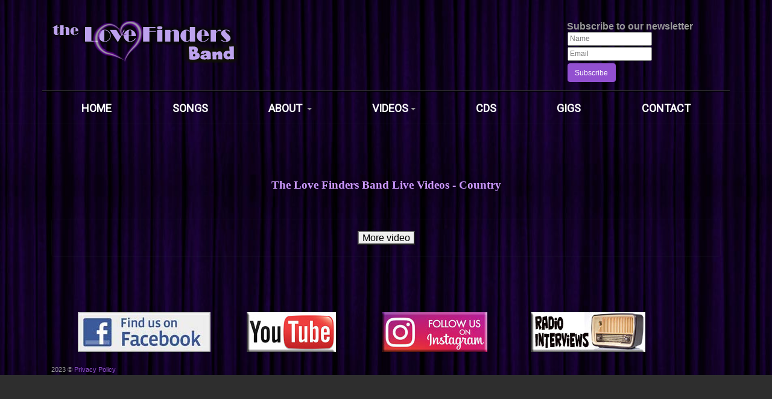

--- FILE ---
content_type: text/html; charset=utf-8
request_url: https://thelovefinders.band/index.php/videos/country
body_size: 47171
content:
<!DOCTYPE html>
<html xmlns="http://www.w3.org/1999/xhtml" class="j4" xml:lang="en-gb" lang="en-gb" dir="ltr">

<head>
  
  <meta charset="utf-8">
	<meta name="author" content="Campbell">
	<meta name="description" content="Creating harmony out of the chaos of our modern lives">
	<meta name="generator" content="Joomla! - Open Source Content Management">
	<title>Country</title>
	<link href="/templates/t4_blank/favicon.ico" rel="icon" type="image/vnd.microsoft.icon">
<link href="/components/com_jrealtimeanalytics/css/mainstyle.css?d975ec990ac9b455df7f85f6e782330b" rel="stylesheet" />
	<link href="/plugins/system/t4/themes/base/vendors/font-awesome5/css/all.min.css?d975ec990ac9b455df7f85f6e782330b" rel="stylesheet" />
	<link href="/plugins/system/t4/themes/base/vendors/font-awesome/css/font-awesome.min.css?d975ec990ac9b455df7f85f6e782330b" rel="stylesheet" />
	<link href="/plugins/system/t4/themes/base/vendors/icomoon/css/icomoon.css?d975ec990ac9b455df7f85f6e782330b" rel="stylesheet" />
	<link href="/media/vendor/joomla-custom-elements/css/joomla-alert.min.css?0.2.0" rel="stylesheet" />
	<link href="/modules/mod_yt_jlex/assets/css/style.min.css?v=5.8.7" rel="stylesheet" />
	<link href="https://fonts.googleapis.com/css?family=Roboto%3A%7CRoboto+Condensed" rel="stylesheet" />
	<link href="https://thelovefinders.band/modules/mod_floating_buttons/assets/css/style.min.css?v=2.0.0" rel="stylesheet" />
	<link href="https://fonts.googleapis.com/icon?family=Material+Icons" rel="stylesheet" />
	<link href="https://thelovefinders.band/media/com_acym/css/module.min.css?v=960" rel="stylesheet" />
	<link href="/templates/t4_blank/css/template.css?4ba74c7bd46507d5787d5b40a89036fa" rel="stylesheet" />
	<link href="/media/t4/css/32.css?81d29d672e086029f68f34e09dd186aa" rel="stylesheet" />
	<link href="/templates/t4_blank/local/css/custom.css?2ebc1c1c3ef6f13ec04f9c03de471112" rel="stylesheet" />
<script src="/media/vendor/jquery/js/jquery.min.js?3.7.1"></script>
	<script src="/media/legacy/js/jquery-noconflict.min.js?647005fc12b79b3ca2bb30c059899d5994e3e34d"></script>
	<script src="/components/com_jrealtimeanalytics/js/stream.js?d975ec990ac9b455df7f85f6e782330b" defer></script>
	<script src="/components/com_jrealtimeanalytics/js/heatmap.js?d975ec990ac9b455df7f85f6e782330b" defer></script>
	<script src="/media/vendor/jquery-migrate/js/jquery-migrate.min.js?3.4.1"></script>
	<script src="/plugins/system/t4/themes/base/vendors/bootstrap/js/bootstrap.bundle.min.js?d975ec990ac9b455df7f85f6e782330b"></script>
	<script type="application/json" class="joomla-script-options new">{"joomla.jtext":{"ERROR":"Error","MESSAGE":"Message","NOTICE":"Notice","WARNING":"Warning","JCLOSE":"Close","JOK":"OK","JOPEN":"Open"},"system.paths":{"root":"","rootFull":"https:\/\/thelovefinders.band\/","base":"","baseFull":"https:\/\/thelovefinders.band\/"},"csrf.token":"b577c26f6670680188cb473adc642dc5"}</script>
	<script src="/media/system/js/core.min.js?37ffe4186289eba9c5df81bea44080aff77b9684"></script>
	<script src="/media/system/js/messages-es5.min.js?c29829fd2432533d05b15b771f86c6637708bd9d" nomodule defer></script>
	<script src="/media/vendor/bootstrap/js/bootstrap-es5.min.js?5.3.2" nomodule defer></script>
	<script src="/media/system/js/messages.min.js?7f7aa28ac8e8d42145850e8b45b3bc82ff9a6411" type="module"></script>
	<script src="/media/vendor/bootstrap/js/dropdown.min.js?5.3.2" type="module"></script>
	<script src="/media/vendor/bootstrap/js/collapse.min.js?5.3.2" type="module"></script>
	<script src="https://www.youtube.com/iframe_api"></script>
	<script src="/modules/mod_yt_jlex/assets/js/jquery-migrate.min.js"></script>
	<script src="/modules/mod_yt_jlex/assets/js/script.js?v=5.8.7"></script>
	<script src="/templates/t4_blank/js/template.js"></script>
	<script src="/plugins/system/t4/themes/base/js/base.js?d975ec990ac9b455df7f85f6e782330b"></script>
	<script src="https://thelovefinders.band/modules/mod_floating_buttons/assets/js/script.min.js?v=2.0.0"></script>
	<script src="https://thelovefinders.band/media/com_acym/js/module.min.js?v=960"></script>
	<script src="https://www.google.com/recaptcha/api.js?render=explicit&amp;hl=en" defer async></script>
	<script src="/plugins/system/t4/themes/base/js/megamenu.js"></script>
	<script>				var COM_JREALTIME_NETWORK_ERROR = 'A network error occurred during data stream: '; </script>
	<script>var jrealtimeBaseURI='https://thelovefinders.band/';</script>
	<script>var jrealtimeTrackQueryString=1;</script>
	<script>
        if(typeof acymModule === 'undefined'){
            var acymModule = [];
			acymModule['emailRegex'] = /^[a-z0-9!#$%&\'*+\/=?^_`{|}~-]+(?:\.[a-z0-9!#$%&\'*+\/=?^_`{|}~-]+)*\@([a-z0-9-]+\.)+[a-z0-9]{2,20}$/i;
			acymModule['NAMECAPTION'] = 'Name';
			acymModule['NAME_MISSING'] = 'Please enter your name';
			acymModule['EMAILCAPTION'] = 'Email';
			acymModule['VALID_EMAIL'] = 'Please enter a valid e-mail address';
			acymModule['VALID_EMAIL_CONFIRMATION'] = 'Email field and email confirmation field must be identical';
			acymModule['CAPTCHA_MISSING'] = 'The captcha is invalid, please try again';
			acymModule['NO_LIST_SELECTED'] = 'Please select the lists you want to subscribe to';
			acymModule['NO_LIST_SELECTED_UNSUB'] = 'Please select the lists you want to unsubscribe from';
            acymModule['ACCEPT_TERMS'] = 'Please check the Terms and Conditions / Privacy policy';
        }
		</script>
	<script>window.addEventListener("DOMContentLoaded", (event) => {
acymModule["excludeValuesformAcym44241"] = [];
acymModule["excludeValuesformAcym44241"]["1"] = "Name";
acymModule["excludeValuesformAcym44241"]["2"] = "Email";  });</script>


  <meta name="viewport"  content="width=device-width, initial-scale=1, maximum-scale=1, user-scalable=yes"/>
  <style>
    @-webkit-viewport   { width: device-width; }
    @-moz-viewport      { width: device-width; }
    @-ms-viewport       { width: device-width; }
    @-o-viewport        { width: device-width; }
    @viewport           { width: device-width; }
  </style>
  <meta name="HandheldFriendly" content="true"/>
  <meta name="apple-mobile-web-app-capable" content="YES"/>
  <!-- //META FOR IOS & HANDHELD -->
  
</head>

<body class="site-default navigation-default theme-default layout-default nav-breakpoint-lg com_content view-article item-261" data-jver="4">
  
  
  <div class="t4-wrapper">
    <div class="t4-content">
      <div class="t4-content-inner">
        
<div id="t4-header" class="t4-section  t4-header">
<div class="t4-section-inner container"><div class="t4-row row">
<div class="t4-col logo col-sm topmargin">
<div class="navbar-brand logo-image">
    <a href="https://thelovefinders.band/" title="The Lovefinders Band">
        	
          <img class="logo-img" width="309" height="69" src="/images/logo.png" alt="The Lovefinders Band" />
    
    </a>
  </div>

</div>

<div class="t4-col acymailing-subscription-form col-sm col-md-3 d-none d-sm-block d-md-block d-lg-block d-xl-block topmargin">
	<div class="acym_module " id="acym_module_formAcym44241">
		<div class="acym_fulldiv" id="acym_fulldiv_formAcym44241" >
			<form enctype="multipart/form-data"
				  id="formAcym44241"
				  name="formAcym44241"
				  method="POST"
				  action="/index.php/component/acym/frontusers?tmpl=component"
				  onsubmit="return submitAcymForm('subscribe','formAcym44241', 'acymSubmitSubForm')">
				<div class="acym_module_form">
                    <div class="acym_introtext">Subscribe to our newsletter</div>
<table class="acym_form">
	<tr>
        <td class="onefield acyfield_1 acyfield_text"><input  name="user[name]" placeholder="Name" data-required="{&quot;type&quot;:&quot;text&quot;,&quot;message&quot;:&quot;&quot;}" value="" data-authorized-content="{&quot;0&quot;:&quot;all&quot;,&quot;regex&quot;:&quot;&quot;,&quot;message&quot;:&quot;Incorrect value for the field Name&quot;}" type="text" class="cell  "><div class="acym__field__error__block" data-acym-field-id="1"></div></td></tr><tr><td class="onefield acyfield_2 acyfield_text"><input id="email_field_660"  name="user[email]" placeholder="Email" value="" data-authorized-content="{&quot;0&quot;:&quot;all&quot;,&quot;regex&quot;:&quot;&quot;,&quot;message&quot;:&quot;Incorrect value for the field Email&quot;}" required type="email" class="cell acym__user__edit__email  "><div class="acym__field__error__block" data-acym-field-id="2"></div></td></tr><tr><td class="captchakeymodule" ><div id="formAcym44241-captcha" data-size="invisible" class="acyg-recaptcha" data-sitekey="6LdvLY4UAAAAANCbUidWCDqKjQU4OOH3IiNwBxHe"data-captchaname="acym_ireCaptcha"></div></td></tr><tr>
		<td  class="acysubbuttons">
			<noscript>
                Please enable the javascript to submit this form			</noscript>
			<input type="button"
				   class="btn btn-primary button subbutton"
				   value="Subscribe"
				   name="Submit"
				   onclick="try{ return submitAcymForm('subscribe','formAcym44241', 'acymSubmitSubForm'); }catch(err){alert('The form could not be submitted '+err);return false;}" />
            		</td>
	</tr>
</table>
				</div>

				<input type="hidden" name="ctrl" value="frontusers" />
				<input type="hidden" name="task" value="notask" />
				<input type="hidden" name="option" value="com_acym" />

                
				<input type="hidden" name="ajax" value="1" />
				<input type="hidden" name="successmode" value="replace" />
				<input type="hidden" name="acy_source" value="Module n°168" />
				<input type="hidden" name="hiddenlists" value="1" />
				<input type="hidden" name="fields" value="name,email" />
				<input type="hidden" name="acyformname" value="formAcym44241" />
				<input type="hidden" name="acysubmode" value="mod_acym" />
				<input type="hidden" name="confirmation_message" value="" />

                			</form>
		</div>
	</div>

</div>
</div></div>
</div>

<div id="t4-mainnav" class="t4-section  t4-mainnav  border-top border-bottom d-none d-sm-block d-md-block d-lg-block d-xl-block">
<div class="t4-section-inner container"><div class="t4-col main-menu-center"><div class="t4-navbar">
  
<nav class="navbar navbar-expand-lg">
<button class="navbar-toggler" type="button" data-toggle="collapse" data-target="#t4-megamenu-mainmenu" aria-controls="t4-megamenu-mainmenu" aria-expanded="false" aria-label="Toggle navigation" style="display: none;">
    <i class="fa fa-bars toggle-bars"></i>
</button>
	<div id="t4-megamenu-mainmenu" class="t4-megamenu collapse navbar-collapse slide animate" data-duration="400">

<ul class="nav navbar-nav level0"  itemscope="itemscope" itemtype="http://www.schema.org/SiteNavigationElement">
<li class="nav-item default" data-id="142" data-level="1"><a href="/index.php" itemprop="url" class="nav-link"><span itemprop="name"><span class="menu-item-title">Home</span></span></a></li><li class="nav-item" data-id="107" data-level="1"><a href="/index.php/songs" itemprop="url" class="nav-link"><span itemprop="name"><span class="menu-item-title">Songs</span></span></a></li><li class="nav-item divider dropdown parent" data-id="183" data-level="1"><span class="separator  nav-link dropdown-toggle"  itemprop="name"  role="button"  aria-haspopup="true" aria-expanded="false">
	<span itemprop="name"><span class="menu-item-title">About</span></span>
	<i class="item-caret"></i></span>
<div class="dropdown-menu level1" data-bs-popper="static"><div class="dropdown-menu-inner"><ul><li class="nav-item" data-id="271" data-level="2"><a href="/index.php/about/about-us" itemprop="url" class="dropdown-item"><span itemprop="name"><span class="menu-item-title">About Us</span></span></a></li><li class="nav-item" data-id="272" data-level="2"><a href="/index.php/about/our-radio-interviews" itemprop="url" class="dropdown-item"><span itemprop="name"><span class="menu-item-title">Our Radio Interviews</span></span></a></li><li class="nav-item" data-id="273" data-level="2"><a href="/index.php/about/testimonials" itemprop="url" class="dropdown-item"><span itemprop="name"><span class="menu-item-title">Testimonials</span></span></a></li><li class="nav-item" data-id="274" data-level="2"><a href="/index.php/about/past-shows" itemprop="url" class="dropdown-item"><span itemprop="name"><span class="menu-item-title">Past Shows</span></span></a></li></ul></div></div></li><li class="nav-item active dropdown parent" data-id="184" data-level="1"><a href="/index.php/videos" itemprop="url" class="nav-link dropdown-toggle" role="button" aria-haspopup="true" aria-expanded="false" data-toggle=""><span itemprop="name"><span class="menu-item-title">Videos</span></span><i class="item-caret"></i></a><div class="dropdown-menu level1" data-bs-popper="static"><div class="dropdown-menu-inner"><ul><li class="nav-item" data-id="253" data-level="2"><a href="/index.php/videos/our-most-popular-videos" itemprop="url" class="dropdown-item"><span itemprop="name"><span class="menu-item-title">Our Most Popular Videos</span></span></a></li><li class="nav-item" data-id="254" data-level="2"><a href="/index.php/videos/our-most-requested-live-videos" itemprop="url" class="dropdown-item"><span itemprop="name"><span class="menu-item-title">Our Most Requested Live Videos </span></span></a></li><li class="nav-item" data-id="255" data-level="2"><a href="/index.php/videos/modern-rock-pop" itemprop="url" class="dropdown-item"><span itemprop="name"><span class="menu-item-title">Modern Rock &amp; Pop</span></span></a></li><li class="nav-item" data-id="256" data-level="2"><a href="/index.php/videos/blues-blues-rock" itemprop="url" class="dropdown-item"><span itemprop="name"><span class="menu-item-title">Blues &amp; Blues Rock</span></span></a></li><li class="nav-item" data-id="257" data-level="2"><a href="/index.php/videos/something-different" itemprop="url" class="dropdown-item"><span itemprop="name"><span class="menu-item-title">Something Different</span></span></a></li><li class="nav-item" data-id="258" data-level="2"><a href="/index.php/videos/up-close-and-personal" itemprop="url" class="dropdown-item"><span itemprop="name"><span class="menu-item-title">Up Close And Personal</span></span></a></li><li class="nav-item" data-id="259" data-level="2"><a href="/index.php/videos/old-time-rock-n-roll" itemprop="url" class="dropdown-item"><span itemprop="name"><span class="menu-item-title">Old Time Rock n Roll</span></span></a></li><li class="nav-item" data-id="260" data-level="2"><a href="/index.php/videos/classic-swing" itemprop="url" class="dropdown-item"><span itemprop="name"><span class="menu-item-title">Classic Swing</span></span></a></li><li class="nav-item current active" data-id="261" data-level="2"><a href="/index.php/videos/country" itemprop="url" class="dropdown-item" aria-current="page"><span itemprop="name"><span class="menu-item-title">Country</span></span></a></li><li class="nav-item" data-id="262" data-level="2"><a href="/index.php/videos/aussie-songs" itemprop="url" class="dropdown-item"><span itemprop="name"><span class="menu-item-title">Aussie Songs</span></span></a></li><li class="nav-item" data-id="263" data-level="2"><a href="/index.php/videos/original-songs" itemprop="url" class="dropdown-item"><span itemprop="name"><span class="menu-item-title">Original Songs</span></span></a></li><li class="nav-item" data-id="264" data-level="2"><a href="/index.php/videos/whole-shows" itemprop="url" class="dropdown-item"><span itemprop="name"><span class="menu-item-title">Whole Shows</span></span></a></li></ul></div></div></li><li class="nav-item" data-id="250" data-level="1"><a href="/index.php/cds" itemprop="url" class="nav-link"><span itemprop="name"><span class="menu-item-title">CDs</span></span></a></li><li class="nav-item" data-id="251" data-level="1"><a href="/index.php/gigs" itemprop="url" class="nav-link"><span itemprop="name"><span class="menu-item-title">GIGS</span></span></a></li><li class="nav-item" data-id="252" data-level="1"><a href="/index.php/contact" itemprop="url" class="nav-link"><span itemprop="name"><span class="menu-item-title">Contact</span></span></a></li></ul></div>
</nav>

  
</div>
</div></div>
</div>



<div id="t4-main-body" class="t4-section  t4-main-body">
<div class="t4-section-inner container"><div class="t4-row row">
<div class="t4-col col-md">
<div id="system-message-container" aria-live="polite"></div>
<div class="com-content-article item-page" itemscope itemtype="https://schema.org/Article">
	<meta itemprop="inLanguage" content="en-GB">

	
	
		
	
	<div class="article-aside">

	
						
	</div>

	
		
				
			
		
	
	<div itemprop="articleBody" class="article-body">
		<p> </p>
<center><center>
<p><span style="font-family: verdana, geneva; font-size: 14pt; color: #cc99ff;">The Love Finders Band Live Videos - Country<br /></span></p>
<p> </p>
</center><center><div class="moduletable ">
        <div id="ytfPlayer_172" class="">
	
	<div class="ytf-container ytf-grid">
				
		<div class="ytf-player">
			<div id="YTF-172"></div>
					</div>

		<!-- search box -->
		
				<div class="ytf-sidebar">
			<div class="swiper-container"></div>
												<button class="btn-more">More video</button>
									</div>
		
		<div class="clearfix"></div>
		<div class="ytf-loading"><div class="ytf-progress"></div></div>
	</div>

	</div>

<!-- scripts -->
<script type="text/javascript">
	try {
		var wyt172=setInterval(function(){
			if(typeof YT!='object' || typeof YT.Player!='function' || typeof jQuery!='function') return;
			clearInterval(wyt172);

			(function($){
								$(document).ready(function(){
									window.ytf_172=new YTF({"videos":[{"id":"W2M2AlujOZM","title":"Gentle On My Mind - Glen Campbell - The Love Finders Band","length":"PT5M30S","author":"The Love Finders Band TV","published":"2020-03-06T07:04:02Z","description":"Recorded Live in 2019, before a real audience. The Love Finders Band from Perth, Western Australia is both a cover and original band with a widely varied repertoire. We play regularly in Perth. Keep an eye out for our sit down shows in theatres and performing arts centres near you... more info http:\/\/thelovefinders.band\nProduced by Michael King\nArranged by Rupert Guenther\nMixed by Amy Falconbridge and Michael King\nVideo Editing by Michael King\nViolin & Vocals: Rupert Guenther\nGuitar & Vocals: Michael King\nKeyboards & Vocals: Segolene King\nDrums: Campbell Carew\nBass & Vocals: Nathan King\nSound Engineer: Amy Falconbridge\n\nOriginal Version by Glen Campbell https:\/\/www.youtube.com\/watch?v=mfMnNqn-hKg\n\nFollow us on our social media! \ud83d\udc99\nInstagram: https:\/\/www.instagram.com\/thelovefind...\nFacebook: https:\/\/www.facebook.com\/lovefindersband\n\nDownload Our Music!\nhttps:\/\/lovefinders.band\/index.php\/co...\n\nOur website:\nhttps:\/\/thelovefinders.band\/\n \nPlease subscribe to our YouTube channel! & Ring The Bell!\n\n#glencampbell #gentleonmymind #thelovefindersband #perthlivemusic #classicrock #bestcoverband","viewCount":"34301"},{"id":"_T5rUY139io","title":"The Highwayman at Leapfrogs Blues Night - The Love Finders Band","length":"PT3M53S","author":"The Love Finders Band TV","published":"2020-07-31T02:08:29Z","description":"Recorded Live in 2020, before a real audience at Leapfrogs in Perth, Western Australia. The Love Finders Band from Perth, Western Australia is a cover band with a widely varied repertoire. We play occasionally in Perth. Keep an eye out for our sit down shows in theatres and performing arts centres near you... more info http:\/\/thelovefinders.band\nProduced by Michael King\nArranged by Rupert Guenther\nMixed by Amy Falconbridge and Michael King\nVideo Editing by Michael King\nViolin & Vocals: Rupert Guenther\nGuitar & Vocals: Michael King\nKeyboards & Vocals: Segolene King\nDrums: Campbell Carew\nBass & Vocals: Nathan King\nSound Engineer: Amy Falconbridge\n\nOriginal Version by The Highwaymen https:\/\/www.youtube.com\/watch?v=aFkcA...\n\nFollow us on our social media! \ud83d\udc99\nInstagram: https:\/\/www.instagram.com\/thelovefind...\nFacebook: https:\/\/www.facebook.com\/lovefindersband\n\nDownload Our Music!\nhttps:\/\/lovefinders.band\/index.php\/co...\n\nOur website:\nhttps:\/\/thelovefinders.band\/\n \nPlease subscribe to our YouTube channel! & Ring The Bell!\n\n#thehighwaymen #highwayman #thelovefindersband #perthlivemusic #classicrock #bestcoverband","viewCount":"24394"},{"id":"QizCu2m0bTw","title":"On The Road Again - Willie - Nelson - The Love Finders Band","length":"PT3M43S","author":"The Love Finders Band TV","published":"2020-04-16T08:11:03Z","description":"Recorded Live in 2019, before a real audience. The Love Finders Band from Perth, Western Australia is both a cover and original band with a widely varied repertoire. We play regularly in Perth. Keep an eye out for our sit down shows in theatres and performing arts centres near you... more info http:\/\/thelovefinders.band\nProduced by Michael King\nArranged by Rupert Guenther\nMixed by Amy Falconbridge and Michael King\nVideo Editing by Michael King\nViolin & Vocals: Rupert Guenther\nGuitar & Vocals: Michael King\nKeyboards & Vocals: Segolene King\nDrums: Campbell Carew\nBass & Vocals: Nathan King\nSound Engineer: Amy Falconbridge\n\nOriginal Version by Willie Nelson https:\/\/www.youtube.com\/watch?v=dBN86y30Ufc\n\nFollow us on our social media! \ud83d\udc99\nInstagram: https:\/\/www.instagram.com\/thelovefind...\nFacebook: https:\/\/www.facebook.com\/lovefindersband\n\nDownload Our Music!\nhttps:\/\/lovefinders.band\/index.php\/co...\n\nOur website:\nhttps:\/\/thelovefinders.band\/\n \nPlease subscribe to our YouTube channel! & Ring The Bell!\n\n#willienelson #ontheroadagain #thelovefindersband #perthlivemusic #classicrock #bestcoverband","viewCount":"14203"},{"id":"Uq6-iB4Qp9E","title":"Blue Eyes Crying In The Rain - Willie Nelson - The Love Finders Band","length":"PT3M49S","author":"The Love Finders Band TV","published":"2020-04-14T07:21:52Z","description":"Recorded Live in 2019, before a real audience. The Love Finders Band from Perth, Western Australia is both a cover and original band with a widely varied repertoire. We play regularly in Perth. Keep an eye out for our sit down shows in theatres and performing arts centres near you... more info http:\/\/thelovefinders.band\nProduced by Michael King\nArranged by Rupert Guenther\nMixed by Amy Falconbridge and Michael King\nVideo Editing by Michael King\nViolin & Vocals: Rupert Guenther\nGuitar & Vocals: Michael King\nKeyboards & Vocals: Segolene King\nDrums: Campbell Carew\nBass & Vocals: Nathan King\nSound Engineer: Amy Falconbridge\n\nAs made famous by Willie Nelson https:\/\/www.youtube.com\/watch?v=JA644rSZX1A\n\nFollow us on our social media! \ud83d\udc99\nInstagram: https:\/\/www.instagram.com\/thelovefind...\nFacebook: https:\/\/www.facebook.com\/lovefindersband\n\nDownload Our Music!\nhttps:\/\/lovefinders.band\/index.php\/co...\n\nOur website:\nhttps:\/\/thelovefinders.band\/\n \nPlease subscribe to our YouTube channel! & Ring The Bell!\n\n#willienelson #blueeyescryingintherain #thelovefindersband #perthlivemusic #classiccountry #bestcoverband","viewCount":"12341"},{"id":"45_j3TNFyeo","title":"Coward Of The County - Kenny Rogers -  The Love Finders Band","length":"PT4M57S","author":"The Love Finders Band TV","published":"2020-03-13T09:06:09Z","description":"Recorded Live in 2019, before a real audience. The Love Finders Band from Perth, Western Australia is both a cover and original band with a widely varied repertoire. We play regularly in Perth. Keep an eye out for our sit down shows in theatres and performing arts centres near you... more info http:\/\/thelovefinders.band\nProduced by Michael King\nArranged by Rupert Guenther\nMixed by Amy Falconbridge and Michael King\nVideo Editing by Michael King\nViolin & Vocals: Rupert Guenther\nGuitar & Vocals: Michael King\nKeyboards & Vocals: Segolene King\nDrums: Campbell Carew\nBass & Vocals: Nathan King\nSound Engineer: Amy Falconbridge\n\nAs made famous by Kenny Rogers https:\/\/www.youtube.com\/watch?v=rpnmfbLiRng\n\nFollow us on our social media! \ud83d\udc99\nInstagram: https:\/\/www.instagram.com\/thelovefind...\nFacebook: https:\/\/www.facebook.com\/lovefindersband\n\nDownload Our Music!\nhttps:\/\/lovefinders.band\/index.php\/co...\n\nOur website:\nhttps:\/\/thelovefinders.band\/\n \nPlease subscribe to our YouTube channel! & Ring The Bell!\n\n#kennyrogers #cowardofthecounty #thelovefindersband #perthlivemusic #classiccountry #bestcoverband","viewCount":"10778"},{"id":"BfD-toF-iqU","title":"Harvest Moon - Neil Young - The Love Finders Band","length":"PT8M1S","author":"The Love Finders Band TV","published":"2020-09-26T03:26:25Z","description":"Recorded Live in 2020, before a real audience. The Love Finders Band from Perth, Western Australia is both a cover and original band with a widely varied repertoire. We play regularly in Perth. Keep an eye out for our sit down shows in theatres and performing arts centres near you... more info http:\/\/thelovefinders.band\nProduced by Michael King\nArranged by Rupert Guenther\nMixed by Amy Falconbridge and Michael King\nVideo Editing by Michael King\nViolin & Vocals: Rupert Guenther\nGuitar & Vocals: Michael King\nKeyboards & Vocals: Segolene King\nDrums: Campbell Carew\nBass & Vocals: Nathan King\nSound Engineer: Amy Falconbridge\n\nOriginal Version by Neil Young https:\/\/www.youtube.com\/watch?v=n2MtEsrcTTs\n\nFollow us on our social media! \ud83d\udc99\nInstagram: https:\/\/www.instagram.com\/thelovefind...\nFacebook: https:\/\/www.facebook.com\/lovefindersband\n\nDownload Our Music!\nhttps:\/\/lovefinders.band\/index.php\/co...\n\nOur website:\nhttps:\/\/thelovefinders.band\/\n \nPlease subscribe to our YouTube channel! & Ring The Bell!\n\n#neilyoung #harvestmoon #thelovefindersband #perthlivemusic #classicrock #bestcoverband","viewCount":"9721"},{"id":"9r8rYA65t8Y","title":"Mind Your Own Business by Hank Williams - The Love Finders Band","length":"PT2M19S","author":"The Love Finders Band TV","published":"2020-08-14T13:03:27Z","description":"Recorded Live in 2020, before a real audience. The Love Finders Band from Perth, Western Australia is a cover band with a widely varied repertoire. We play regularly in Perth. Keep an eye out for our sit down shows in theatres and performing arts centres near you... more info http:\/\/thelovefinders.band\nProduced by Michael King\nMixed by Amy Falconbridge and Michael King\nVideo Editing by Michael King\nViolin & Vocals: Rupert Guenther\nGuitar & Vocals: Michael King\nKeyboards & Vocals: Segolene King\nDrums: Campbell Carew\nBass & Vocals: Nathan King\nSound Engineer: Amy Falconbridge\n\nOriginally recorded by Hank Williams https:\/\/www.youtube.com\/watch?v=JSeuDDzjIB8\n\nFollow us on our social media! \ud83d\udc99\nInstagram: https:\/\/www.instagram.com\/thelovefind...\nFacebook: https:\/\/www.facebook.com\/lovefindersband\n\nDownload Our Music!\nhttps:\/\/lovefinders.band\/index.php\/component\/mymuse\/39-live-album-downloads?Itemid=101\n\nOur website:\nhttps:\/\/thelovefinders.band\/\n \nPlease subscribe to our YouTube channel! & Ring The Bell!\n\n#mindyourownbusiness #hankwilliams #thelovefindersband #perthlivemusic #classiccountry #bestcoverband","viewCount":"8189"},{"id":"Pj_ntdlq9aQ","title":"Folsom Prison Blues- Johnny Cash - The Love Finders Band","length":"PT4M44S","author":"The Love Finders Band TV","published":"2020-03-28T08:56:34Z","description":"Recorded Live in 2019, before a real audience. The Love Finders Band from Perth, Western Australia is both a cover and original band with a widely varied repertoire. We play regularly in Perth. Keep an eye out for our sit down shows in theatres and performing arts centres near you... more info http:\/\/thelovefinders.band\nProduced by Michael King\nArranged by Rupert Guenther\nMixed by Amy Falconbridge and Michael King\nVideo Editing by Michael King\nViolin & Vocals: Rupert Guenther\nGuitar & Vocals: Michael King\nKeyboards & Vocals: Segolene King\nDrums: Campbell Carew\nBass & Vocals: Nathan King\nSound Engineer: Amy Falconbridge\n\nOriginal Version by Johnny Cash https:\/\/www.youtube.com\/watch?v=AeZRY...\n\nFollow us on our social media! \ud83d\udc99\nInstagram: https:\/\/www.instagram.com\/thelovefind...\nFacebook: https:\/\/www.facebook.com\/lovefindersband\n\nDownload Our Music!\nhttps:\/\/lovefinders.band\/index.php\/co...\n\nOur website:\nhttps:\/\/thelovefinders.band\/\n \nPlease subscribe to our YouTube channel! & Ring The Bell!\n\n#johnnycash #folsomprisonblues #thelovefindersband #perthlivemusic #classicrock #bestcoverband","viewCount":"7749"},{"id":"MhFO1yjLj8M","title":"The Gambler - Kenny Rogers - The Love Finders Quartet","length":"PT3M55S","author":"The Love Finders Band TV","published":"2019-02-20T18:38:05Z","description":"Recorded Live in 2019, before a real audience. The Love Finders Band from Perth, Western Australia is both a cover and original band with a widely varied repertoire. We play regularly in Perth. Keep an eye out for our sit down shows in theatres and performing arts centres near you... more info http:\/\/thelovefinders.band\nProduced by Michael King\nArranged by Rupert Guenther\nMixed by Amy Falconbridge and Michael King\nVideo Editing by Michael King\nViolin & Vocals: Rupert Guenther\nGuitar & Vocals: Michael King\nKeyboards & Vocals: Segolene King\nDrums: Campbell Carew\nBass & Vocals: Nathan King\nSound Engineer: Amy Falconbridge\n\nAs made famous by Kenny Rogers https:\/\/www.youtube.com\/watch?v=7hx4gdlfamo\n\nFollow us on our social media! \ud83d\udc99\nInstagram: https:\/\/www.instagram.com\/thelovefind...\nFacebook: https:\/\/www.facebook.com\/lovefindersband\n\nDownload Our Music!\nhttps:\/\/lovefinders.band\/index.php\/co...\n\nOur website:\nhttps:\/\/thelovefinders.band\/\n \nPlease subscribe to our YouTube channel! & Ring The Bell!\n\n#kennyrogers #thegambler #thelovefindersband #perthlivemusic #classiccountry #bestcoverband","viewCount":"7810"},{"id":"knEAkEwklSo","title":"Copperhead Road by Steve Earle - The Love Finders Band","length":"PT4M44S","author":"The Love Finders Band TV","published":"2020-08-01T10:43:00Z","description":"Recorded Live in 2020, before a real audience. The Love Finders Band from Perth, Western Australia is both a cover and original band with a widely varied repertoire. We play regularly in Perth. Keep an eye out for our sit down shows in theatres and performing arts centres near you... more info http:\/\/thelovefinders.band\nProduced by Michael King\nArranged by Rupert Guenther\nMixed by Amy Falconbridge and Michael King\nVideo Editing by Michael King\nViolin & Vocals: Rupert Guenther\nGuitar & Vocals: Michael King\nKeyboards & Vocals: Segolene King\nDrums: Campbell Carew\nBass & Vocals: Nathan King\nSound Engineer: Amy Falconbridge\n\nAs made famous by Steve Earle https:\/\/www.youtube.com\/watch?v=xvaEJzoaYZk\n\nFollow us on our social media! \ud83d\udc99\nInstagram: https:\/\/www.instagram.com\/thelovefind...\nFacebook: https:\/\/www.facebook.com\/lovefindersband\n\nDownload Our Music!\nhttps:\/\/lovefinders.band\/index.php\/co...\n\nOur website:\nhttps:\/\/thelovefinders.band\/\n \nPlease subscribe to our YouTube channel! & Ring The Bell!\n\n#copperheadroad #steveearle #thelovefindersband #perthlivemusic #classicrock #bestcoverband","viewCount":"7920"},{"id":"9zmaf2NIjL4","title":"Little Old Wine Drinker Me - Dean Martin - The Love Finders Band","length":"PT3M54S","author":"The Love Finders Band TV","published":"2020-03-14T14:22:38Z","description":"Recorded Live in 2019, before a real audience. The Love Finders Band from Perth, Western Australia is a cover band with a widely varied repertoire. We play regularly in Perth. Keep an eye out for our sit down shows in theatres and performing arts centres near you... more info http:\/\/thelovefinders.band\nProduced by Michael King\nMixed by Amy Falconbridge and Michael King\nVideo Editing by Michael King\nViolin & Vocals: Rupert Guenther\nGuitar & Vocals: Michael King\nKeyboards & Vocals: Segolene King\nDrums: Campbell Carew\nBass & Vocals: Nathan King\nSound Engineer: Amy Falconbridge\n\nOriginally recorded by Dean Martin https:\/\/www.youtube.com\/watch?v=boWM7zvmvcM\n\nFollow us on our social media! \ud83d\udc99\nInstagram: https:\/\/www.instagram.com\/thelovefind...\nFacebook: https:\/\/www.facebook.com\/lovefindersband\n\nDownload Our Music!\nhttps:\/\/lovefinders.band\/index.php\/co...\n\nOur website:\nhttps:\/\/thelovefinders.band\/\n \nPlease subscribe to our YouTube channel! & Ring The Bell!\n\n#littleoldwinedrinkerme #deanmartin #thelovefindersband #perthlivemusic #classicrock #bestcoverband","viewCount":"7382"},{"id":"pMhc9O6ugU4","title":"Ghost Riders In The Sky - Johnny Cash - The Love Finders Band","length":"PT4M51S","author":"The Love Finders Band TV","published":"2020-03-14T11:29:06Z","description":"Recorded Live in 2019, before a real audience. The Love Finders Band from Perth, Western Australia is both a cover and original band with a widely varied repertoire. We play regularly in Perth. Keep an eye out for our sit down shows in theatres and performing arts centres near you... more info http:\/\/thelovefinders.band\nProduced by Michael King\nArranged by Rupert Guenther\nMixed by Amy Falconbridge and Michael King\nVideo Editing by Michael King\nViolin & Vocals: Rupert Guenther\nGuitar & Vocals: Michael King\nKeyboards & Vocals: Segolene King\nDrums: Campbell Carew\nBass & Vocals: Nathan King\nSound Engineer: Amy Falconbridge\n\nAs made famous by Johnny Cash https:\/\/www.youtube.com\/watch?v=Mynzbmrtp9I\n\nFollow us on our social media! \ud83d\udc99\nInstagram: https:\/\/www.instagram.com\/thelovefind...\nFacebook: https:\/\/www.facebook.com\/lovefindersband\n\nDownload Our Music!\nhttps:\/\/lovefinders.band\/index.php\/co...\n\nOur website:\nhttps:\/\/thelovefinders.band\/\n \nPlease subscribe to our YouTube channel! & Ring The Bell!\n\n#johnnycash #ghostridersinthesky #thelovefindersband #perthlivemusic #classiccountry #bestcoverband","viewCount":"4180"},{"id":"zVgRpSGpRUA","title":"The Road Less Travelled - The Love Finders Band","length":"PT4M59S","author":"The Love Finders Band TV","published":"2020-03-07T10:00:35Z","description":"The Love Finders Band from Perth, Western Australia is both a cover and original band with a widely varied repertoire. We play regularly in Perth. Keep an eye out for our sit down shows in civic centres and arts centres near you... more info http:\/\/thelovefinders.band","viewCount":"678"},{"id":"eKt7kcBUQRI","title":"Safe - The Love Finders Band","length":"PT3M13S","author":"The Love Finders Band TV","published":"2020-03-08T17:17:20Z","description":"The Love Finders Band from Perth, Western Australia is both a cover and original band with a widely varied repertoire. We play regularly in Perth. Keep an eye out for our sit down shows in civic centres and arts centres near you... more info http:\/\/thelovefinders.band","viewCount":"233"},{"id":"EU_eYTvaJq4","title":"Lyin' Eyes- The Love Finders Band","length":"PT6M16S","author":"The Love Finders Band TV","published":"2020-03-14T14:07:43Z","description":"The Love Finders Band from Perth, Western Australia is both a cover and original band with a widely varied repertoire. We play regularly in Perth. Keep an eye out for our sit down shows in civic centres and arts centres near you... more info http:\/\/thelovefinders.band","viewCount":"179"},{"id":"H4HfzW5PXOo","title":"Crazy - The Love Finders Quartet","length":"PT7M27S","author":"The Love Finders Band TV","published":"2019-07-09T09:18:02Z","description":"The Love Finders Band from Perth, Western Australia is a cover band with a widely varied repertoire. We have several line-ups including the Quartet and our big show band.. more info http:\/\/thelovefinders.band","viewCount":"272"},{"id":"hKCp5JhroPc","title":"Country Roads - The Love Finders Quartet","length":"PT3M10S","author":"The Love Finders Band TV","published":"2019-06-17T19:40:32Z","description":"The Love Finders Band from Perth, Western Australia is a cover band with a widely varied repertoire. We have several line-ups including the Quartet and our big show band.. more info http:\/\/thelovefinders.band","viewCount":"88"},{"id":"AaKcLH1dGsg","title":"Whatever Happened To Old Fashioned Love? - The Love Finders Quartet","length":"PT3M48S","author":"The Love Finders Band TV","published":"2019-06-18T17:29:45Z","description":"The Love Finders Band from Perth, Western Australia is a cover band with a widely varied repertoire. We have several line-ups including the Quartet and our big show band.. more info http:\/\/thelovefinders.band","viewCount":"234"},{"id":"2p4inuujuHQ","title":"Mind Your Own Business - The Love Finders Quartet","length":"PT2M36S","author":"The Love Finders Band TV","published":"2019-06-11T22:50:45Z","description":"The Love Finders Band from Perth, Western Australia is a cover band with a widely varied repertoire. We have several line-ups including the Quartet and our big show band.. more info http:\/\/thelovefinders.band","viewCount":"35"},{"id":"4GOy_CDhBu8","title":"What Is Truth? - The Love Finders Quartet","length":"PT3M50S","author":"The Love Finders Band TV","published":"2019-05-20T06:31:25Z","description":"The Love Finders Band from Perth, Western Australia is a cover band with a widely varied repertoire. We have several line-ups including the Quartet and our 7 piece show band.. more info http:\/\/thelovefinders.band","viewCount":"50"},{"id":"RZMqM93gNcE","title":"Mystery Train - The Love Finders Quartet","length":"PT3M18S","author":"The Love Finders Band TV","published":"2019-04-23T04:57:07Z","description":"The Love Finders Band from Perth, Western Australia is a cover band with a widely varied repertoire. We have several line-ups including the Quartet and our 7 piece show band.. more info http:\/\/thelovefinders.band","viewCount":"47"},{"id":"RuEPfY2pIuU","title":"I Walk The Line - The Love Finders Quartet","length":"PT2M54S","author":"The Love Finders Band TV","published":"2019-04-22T08:25:14Z","description":"The Love Finders Band from Perth, Western Australia is a cover band with a widely varied repertoire. We have several line-ups including the Quartet and our 7 piece show band.. more info http:\/\/thelovefinders.band","viewCount":"71"},{"id":"epE4GLwB2cs","title":"Try A Little Kindness - The Love Finders Quartet","length":"PT4M42S","author":"The Love Finders Band TV","published":"2019-04-21T14:01:32Z","description":"The Love Finders Band from Perth, Western Australia is a cover band with a widely varied repertoire. We have several line-ups including the Quartet and our 7 piece show band.. more info http:\/\/thelovefinders.band","viewCount":"154"},{"id":"x1FD5dB5T_s","title":"Folsom Prison Blues at Leapfrogs Blues Night - The Love Finders Band","length":"PT4M19S","author":"The Love Finders Band TV","published":"2020-07-18T02:50:44Z","description":"The Love Finders Band from Perth, Western Australia is both a cover and original band with a widely varied repertoire. We play regularly in Perth. Keep an eye out for our sit down shows in theatres and arts centres near you... more info http:\/\/thelovefinders.band","viewCount":"123"},{"id":"8uWwCFBC0hM","title":"Always On My Mind - The Love Finders","length":"PT5M32S","author":"The Love Finders Band TV","published":"2019-07-09T07:34:08Z","description":"The Love Finders Band from Perth, Western Australia is a cover band with a widely varied repertoire. We have several line-ups including the Quartet and our big show band.. more info http:\/\/thelovefinders.band","viewCount":"175"},{"id":"f-kuJz0nUgE","title":"Hurt - The Love Finders Quartet","length":"PT5M","author":"The Love Finders Band TV","published":"2019-02-07T03:50:22Z","description":"The Love Finders Band from Perth, Western Australia is a cover band with a widely varied repertoire. We have several line-ups including the Quartet and our 7 piece show band.. more info http:\/\/thelovefinders.band","viewCount":"42"},{"id":"iStvrMuF4lM","title":"Hurt - The Love Finders Quartet","length":"PT4M41S","author":"The Love Finders Band TV","published":"2019-02-11T08:52:20Z","description":"The Love Finders Band from Perth, Western Australia is a cover band with a widely varied repertoire. We have several line-ups including the Quartet and our 7 piece show band.. more info http:\/\/thelovefinders.band","viewCount":"29"},{"id":"V_RIVtl7jSQ","title":"Not Ready To Make Nice by Dixie Chicks - The Love Finders Band","length":"PT4M3S","author":"The Love Finders Band TV","published":"2020-03-30T09:42:29Z","description":"The Love Finders Band from Perth, Western Australia is both a cover and original band with a widely varied repertoire. We play regularly in Perth. Keep an eye out for our sit down shows in civic centres and arts centres near you... more info http:\/\/thelovefinders.band","viewCount":"103"}],"lang":{"RECENT":"Recent","MINUTE":"minute","HOURS":"hours","DAYS":"days","MONTHS":"months","YEARS":"years","AGO":"ago","BY":"By","SHOW_LIST":"Show list","HIDE_LIST":"Hide list","PLAYING":"Playing...","SEE_DESC":"See description","VIEWS":"views"},"data":[{"method":"playlist","url":"https:\/\/www.googleapis.com\/youtube\/v3\/playlistItems?part=snippet,contentDetails&playlistId=PLOLFiTxIgeZyDf3BIQjRVFITJUxFIi2Fq","maxResults":150,"startIndex":0}],"style":"grid","moduleid":172,"autoplay":false,"autonext":true,"controls":true,"showinfo":true,"theme":"dark","rel":false,"quality":"default","random":false,"title":true,"maxword":10,"thumbsize":"mqdefault.jpg","show_duration":true,"show_author":false,"show_created":true,"ratio":"16:9","thumb_ratio":"16-9","show_list":true,"fs":true,"pagination":"more","small_devices":320,"medium_devices":540,"large_devices":750,"annotation":true,"loop":false,"brand":false,"popup":false,"popup_trigger":false,"limit":20,"listcenter":true,"show_desc":true,"desc_position":"player","root":"https:\/\/thelovefinders.band\/","intromode":false,"bgurl":false,"introtext":"","background_tool":true,"grid_popup":false,"showthumb":true,"searchbox":false,"rc_sort":"none","show_views_count":"1","hash":false,"cookie":true});
								})
							})(jQuery);
		}, 500);
	} catch(err) {
		console.log(err.message)
	}
</script></div>
</center></center>
<p style="text-align: center;"> </p> 	</div>

	
	
	
		
	
		</div>

</div>


</div></div>
</div>



<div id="t4-section-3" class="t4-section  d-none d-sm-block d-md-block d-lg-block d-xl-block">
<div class="t4-section-inner container">

<div class="custom"  >
	<p>           <a title="Visit us on Facebook" href="https://www.facebook.com/lovefindersband" target="_blank" rel="noopener"><img src="http://thelovefinders.band/images/lffacebook.jpg" alt="Vist the Love Finders Band on Facebook" /></a>               <a title="Visit us on YouTube" href="https://www.youtube.com/thelovefindersband" target="_blank" rel="noopener"><img src="http://thelovefinders.band/images/lfyoutube.jpg" alt="Visit us on Youtube" /></a>                   <a title="Click to follow us on Instagram" href="https://www.instagram.com/thelovefindersband/" target="_blank" rel="noopener"><img src="/images/Instagram.jpg" alt="Instagram" /></a>                  <a title="Click here for our Radio Interviews" href="/index.php/about/our-radio-interviews"><img src="/images/radio-button.jpg" alt="Love Finders Radio Interviews" /></a></p></div>
</div>
</div>

<div id="t4-mobile-section" class="t4-section  t4-mobile-section  d-sm-none d-md-none d-lg-none d-xl-none">
<div class="t4-section-inner container"><div class="fab-container-right tooltip_dark visible-xs">
    <button id="fab206" class="fab-button" style="background-color:#4a2fb5;color:#ffffff;"></button>
    <ul id="options206" class="options-list">
                        <li>
                    <span class="tooltip_dark">Mobile Home</span>
                    <a href="https://lovefinders.band"  style="background:#4a2fb5;color:#ffffff">
                                            </a>
                </li>
                            <li>
                    <span class="tooltip_dark">Our Gigs</span>
                    <a href="https://lovefinders.band/index.php/gigs"  style="background:#4a2fb5;color:#ffffff">
                                            </a>
                </li>
                            <li>
                    <span class="tooltip_dark">Our Live Videos</span>
                    <a href="https://lovefinders.band/index.php/videos/our-most-popular-videos"  style="background:#4a2fb5;color:#ffffff">
                                            </a>
                </li>
                            <li>
                    <span class="tooltip_dark">Song List</span>
                    <a href="https://lovefinders.band/index.php/songs"  style="background:#4a2fb5;color:#ffffff">
                                            </a>
                </li>
                            <li>
                    <span class="tooltip_dark">About Us</span>
                    <a href="https://lovefinders.band/index.php/about/about-us"  style="background:#4a2fb5;color:#ffffff">
                                            </a>
                </li>
                            <li>
                    <span class="tooltip_dark">Contact Us</span>
                    <a href="https://lovefinders.band/index.php/contact"  style="background:#4a2fb5;color:#ffffff">
                                            </a>
                </li>
                            <li>
                    <span class="tooltip_dark">Desktop Home</span>
                    <a href="https://lovefinders.band/index.php"  style="background:#4a2fb5;color:#ffffff">
                                            </a>
                </li>
                </ul>
</div>
<script>
const fabButton206 = document.getElementById("fab206");
const optionsList206 = document.getElementById("options206");
const fabContainer206 = document.querySelector(".fab-container");

let isFabOpen206 = false;

fabButton206.addEventListener("click", () => {
    if (isFabOpen206) {
        // Close options
        optionsList206.classList.remove("active");

        // Add event listener to detect when the animation is finished
        optionsList206.addEventListener("animationend", () => {
            optionsList206.style.display = "none";
        }, { once: true });
    } else {
        // Open options
        optionsList206.style.display = "block";
        optionsList206.classList.add("active");
    }

    isFabOpen206 = !isFabOpen206;
});
</script>
</div>
</div>

<div id="t4-copyright" class="t4-section  t4-copyright  d-none d-sm-block d-md-block d-lg-block d-xl-block">
<div class="t4-section-inner container"><div class="t4-col copyright">

<div class="custom"  >
	<p>2023 © <a href="/index.php/videos/country?view=article&amp;id=96&amp;catid=2">Privacy Policy</a></p></div>
</div></div>
</div>
      </div>
    </div>
  </div>
  
</body>
</html>


--- FILE ---
content_type: text/css
request_url: https://thelovefinders.band/templates/t4_blank/local/css/custom.css?2ebc1c1c3ef6f13ec04f9c03de471112
body_size: 4559
content:
@media only screen and (max-width: 768px) { /* Or whatever breakpoint you want for "mobile" */
    .hide-on-mobile { 
        display: none !important; 
    }
}
.topmargin {
  margin-top: 20px;
}
#t4-header .container {
    background: url(../images/template/header.gif) 0 bottom repeat-x;
}

.t4-col.main-menu-center .t4-navbar .navbar{float: none;}
.t4-col.main-menu-center ul.nav.navbar-nav{width: 100%;justify-content: space-around;}

.navbar-nav {
  text-transform: uppercase;
  font-size: 18px;
  font-family: Roboto;
}
@media (min-width: 992px) {
  .t4-megamenu .dropdown-menu {
    background: #2e2e2e;
  }
}

.t4-megamenu .navbar-nav > li > a:hover, .t4-megamenu .navbar-nav > li > a:focus, .t4-megamenu .navbar-nav > li > a:active,
.t4-megamenu .navbar-nav > li > .nav-link:hover,
.t4-megamenu .navbar-nav > li > .nav-link:focus,
.t4-megamenu .navbar-nav > li > .nav-link:active {
  background-color: #2e2e2e;;
}
.t4-megamenu .navbar-nav > li.show > a,
.t4-megamenu .navbar-nav > li.show > .nav-link {
  background-color: #2e2e2e;;
}

.dropdown-item:hover, .dropdown-item:focus {
  color: #ffffff;
  font-weight: bold;
  background-color: #2e2e2e;
}

body {
  font-family: Verdana, Arial, Helvetica, sans-serif;
  font-size: 16px;
  font-weight: bold;
  line-height: 17px;
  color: #999999;
}

.acym_module_form input {
  font-size: 12px;
}

.touch a {
  color: #9250d0;
  text-shadow: none;
  background-color: #2e2e2e;
  background-image: -moz-linear-gradient(top, #343434, #262626);
  background-image: -webkit-gradient(linear, 0 0, 0 100%, from(#343434), to(#262626));
  background-image: -webkit-linear-gradient(top, #343434, #262626);
  background-image: -o-linear-gradient(top, #343434, #262626);
  background-image: linear-gradient(to bottom, #343434, #262626);
  background-repeat: repeat-x;
  filter: progid:DXImageTransform.Microsoft.gradient(startColorstr='#ff343434', endColorstr='#ff262626', GradientType=0);
  border-color: #262626 #262626 #000000;
  border-color: rgba(0, 0, 0, 0.1) rgba(0, 0, 0, 0.1) rgba(0, 0, 0, 0.25);
  *background-color: #262626;
  /* Darken IE7 buttons by default so they stand out more given they won't have borders */

  filter: progid:DXImageTransform.Microsoft.gradient(enabled = false);
  float: right;
  margin-left: 20px;
  font: 14px/18px asapregular;
  padding: 5px 12px 4px 31px;
  line-height: 32px;
  border: 1px solid #2c2c2c;
}
.touch a:hover,
.touch a:active,
.touch a.active,
.touch a.disabled,
.touch a[disabled] {
  color: #9250d0;
  background-color: #262626;
  *background-color: #191919;
}
.touch a:active,
.touch a.active {
  background-color: #0c0c0c \9;
}
.touch a:after {
  float: right;
  content: url(../images/template/touch.png);
  width: 37px;
  height: 32px;
  margin-left: 23px;
}
.touch a:hover {
  color: #9250d0;
  text-shadow: none;
  background-color: #2c2c2c;
  background-image: -moz-linear-gradient(top, #262626, #343434);
  background-image: -webkit-gradient(linear, 0 0, 0 100%, from(#262626), to(#343434));
  background-image: -webkit-linear-gradient(top, #262626, #343434);
  background-image: -o-linear-gradient(top, #262626, #343434);
  background-image: linear-gradient(to bottom, #262626, #343434);
  background-repeat: repeat-x;
  filter: progid:DXImageTransform.Microsoft.gradient(startColorstr='#ff262626', endColorstr='#ff343434', GradientType=0);
  border-color: #343434 #343434 #0e0e0e;
  border-color: rgba(0, 0, 0, 0.1) rgba(0, 0, 0, 0.1) rgba(0, 0, 0, 0.25);
  *background-color: #343434;
  /* Darken IE7 buttons by default so they stand out more given they won't have borders */

  filter: progid:DXImageTransform.Microsoft.gradient(enabled = false);
}
.touch a:hover:hover,
.touch a:hover:active,
.touch a:hover.active,
.touch a:hover.disabled,
.touch a:hover[disabled] {
  color: #9250d0;
  background-color: #343434;
  *background-color: #272727;
}
.touch a:hover:active,
.touch a:hover.active {
  background-color: #1a1a1a \9;
}

.copyright {
  font: 11px/18px arial;
  margin-top: 20px;
  margin-bottom: 20px;
}

.t4-megamenu .dropdown-menu li > a:hover, .t4-megamenu .dropdown-menu li > a:focus, .t4-megamenu .dropdown-menu li > a:active,
.t4-megamenu .dropdown-menu li > .nav-link:hover,
.t4-megamenu .dropdown-menu li > .nav-link:focus,
.t4-megamenu .dropdown-menu li > .nav-link:active,
.t4-megamenu .dropdown-menu li .dropdown-item:hover,
.t4-megamenu .dropdown-menu li .dropdown-item:focus,
.t4-megamenu .dropdown-menu li .dropdown-item:active {
  background-color: #2e2e2e;
  font-weight: bold;
  color: var(--mainnav-link-hover-color);
}
